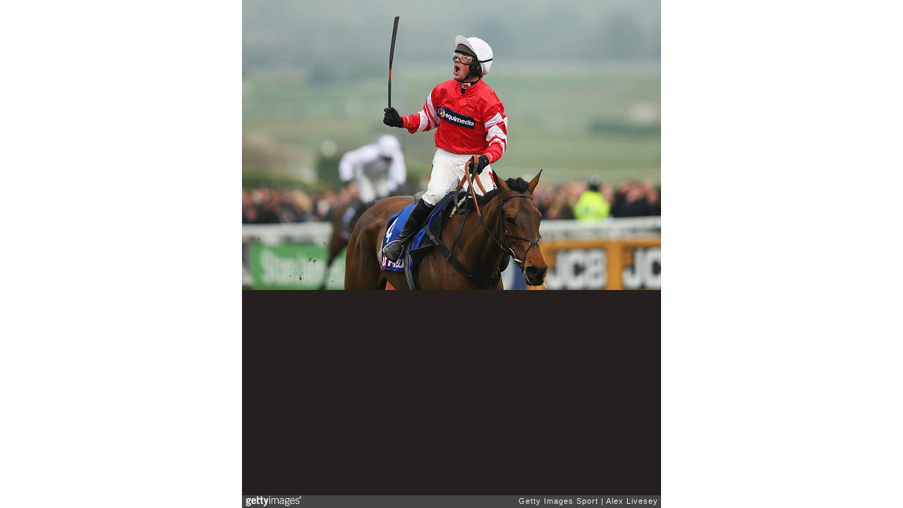

--- FILE ---
content_type: text/html; charset=UTF-8
request_url: https://embed.gettyimages.com/embed/466087354?et=3K2Dp4U-QTBvKqLZl90RNw&tld=co.uk&viewMoreLink=off&sig=7lppSD9vzCX0Js1iO1jQfRvpfUxF4JpXq4P2PCAQ-Ks=&caption=true
body_size: 7882
content:



<!DOCTYPE html>
<html>
  <head>
    <base target="_parent" />
    <title>Cheltenham Festival - Cheltenham Gold Cup [Getty Images]</title>
    <meta http-equiv="X-UA-Compatible" content="IE=edge,chrome=1" />
    <meta name="robots" content="noindex, follow" />
    <meta name="viewport" content="width=device-width, initial-scale=1.0" />
    <!--[if lt IE 10]>
    <script src="//html5shiv.googlecode.com/svn/trunk/html5.js"></script>
    <![endif]-->
    <meta name="twitter:card" content="photo" />
    <meta name="twitter:site" content="@GettyImages" />
    <meta name="twitter:title" content="466087354 / Alex Livesey / Getty Images Sport" />
    <meta property="og:description" content="Alex Livesey / Getty Images Sport" />
    <meta property="og:image" content="https://embed-cdn.gettyimages.com/photos/nico-de-boinville-on-coneygree-celebrates-winning-the-betfred-gold-picture-id466087354?k=6&amp;m=466087354&amp;s=594x594&amp;w=0&amp;h=sCQXOzRd3uY7ng9EIgW_OWyOIdeY4fKDmgcdATxaSk8=&amp;Expires=1768698000&amp;Key-Pair-Id=APKAIJLYLGZE3LWJLKRA&amp;Signature=GlUDm~QNKsa-iJjkEV9CHL46jtSBGwpSlgdG32DDLCi0iSg1-gENaOvth3Rd~~bbH62sEslD6Sl~Hs5KgHYr6XyHYId32eI8bE3ZXAkK7Qwh0-sY3eRgRGSKmp6-l-r4ely~1boSabRowOT8~eOU4TuZaCNQVmTxJy~4Gb-qvmNJm~hvKqrtry5XHyjmDpSxoxG2gBQPzVcBDiVTJG4ir~80j6-E0BKd2J4k2cet~[base64]~4l8-l9JZFAbWfQqBLHGmMYGb0n2ryrH1PoYcqdYd5rWE7OZlRwQp~vZbyzsyGgJebqUY0dFzkLnGbGrpan5sw9mSkt9eh6d0WXrHtysu0Sfh7J0d6ZgedPjYmTPwjyWksFM93I~5~n276j6nDLD3ImR3zg3PGUgqEk3AnCFoYspRy-jTe~je7m1rOtPfio56T~XQ_" />
    <meta property="og:url" content="http://www.gettyimages.co.uk/detail/466087354" />
    <meta property="og:site_name" content="Getty Images" />
    <meta name="getty:adp" content="http://www.gettyimages.co.uk/detail/466087354" />

    

    <script src="//ajax.googleapis.com/ajax/libs/jquery/1.10.2/jquery.min.js"></script>
    
  </head>

  <body class="embed">

  <link rel="stylesheet" type="text/css" href="//embed-cdn.gettyimages.com/css/2977517/style.css" />

<div id="fb-root"></div>
<section id="body-wrapper"  data-frame-width="594" data-frame-height="411">
  
  
  

  <div id="embed-body" data-spectrum-base-url="//spectrum.gettyimages.com/v3/signals" data-asset-ids="" style="max-width:594px;">
    
    
      
    <div id="slide-0" class="slide active" data-asset-id="466087354"
                                                                                       data-collection-id="57" data-asset-product-type="Sport" data-content-type="still image">
      <main class="solo">
        <figure>
          
            
              <ul class="reblog solo">
  
  <li id="li-fb" class="li-button">
    <div class="icon-button icon-fb" title="Share on Facebook"  onclick="return Embed.Social().facebook('http://www.gettyimages.com/consumer/share/assets/466087354');" ></div>
  </li>
  
  <li id="li-twitter" class="li-button">
    <a class="icon-button icon-twitter" title="Share on Twitter"  onclick="return Embed.Social().twitter('http://www.gettyimages.com/consumer/share/assets/466087354', 'Cheltenham Festival - Cheltenham Gold Cup');" ></a>
  </li>
  <li id="li-pinterest" class="li-button">
    <a class="icon-button icon-pinterest" title="Share on Pinterest"  onclick="return Embed.Social().pinterest('\/\/www.pinterest.com\/pin\/create\/button?url=http%3A%2F%2Fwww.gettyimages.co.uk%2Fdetail%2F466087354%3Fet%3D3K2Dp4U-QTBvKqLZl90RNw%26share%3Dembed_Pinterest\x26media=http%3A%2F%2Fmedia.gettyimages.com%2Fphotos%2Fnico-de-boinville-on-coneygree-celebrates-winning-the-betfred-gold-picture-id466087354\x26description=Nico de Boinville on Coneygree celebrates winning the Betfred Cheltenham Gold Cup Chase at the Cheltenham Festival at Cheltenham Racecourse on March 13, 2015 in Cheltenham, England.  (Photo by Alex Livesey\/Getty Images)');" ></a>
  </li>
  
    <li id="li-photos-com" class="li-button">
      <a class="icon-button icon-photos-com" title="Buy this on Photos.com"  onclick="return Embed.Social().photoscom('http:\/\/www.photos.com\/photo\/466087354');" ></a>
    </li>
  
</ul>

            

            
              <figcaption onselectstart="return false">
                <p class="show-more">
                  <a target="_blank" onclick="Embed.ClickHandler().click('http:\/\/www.gettyimages.co.uk\/detail\/466087354?et=3K2Dp4U-QTBvKqLZl90RNw')" href="http://www.gettyimages.co.uk/detail/466087354?et=3K2Dp4U-QTBvKqLZl90RNw">see more</a>
                </p>
                <p class="caption-text">CHELTENHAM, ENGLAND - MARCH 13: Nico de Boinville on Coneygree celebrates winning the Betfred Cheltenham Gold Cup Chase at the Cheltenham Festival at Cheltenham Racecourse on March 13, 2015 in Cheltenham, England.  (Photo by Alex Livesey/Getty Images)</p>
              </figcaption>
            

            
                <aside class="assetcomp-overlay" onclick="if (!Embed.MediaQuery().mobile() &&  true ) { window.open('http:\/\/www.gettyimages.co.uk\/detail\/466087354?et=3K2Dp4U-QTBvKqLZl90RNw', '_blank'); Embed.ClickHandler().click('ADP'); return false; }" data-url='http://www.gettyimages.co.uk/detail/466087354?et=3K2Dp4U-QTBvKqLZl90RNw'></aside>
                <a href="http://www.gettyimages.co.uk/detail/466087354?et=3K2Dp4U-QTBvKqLZl90RNw" target="_blank" class="assetcomp-link">
                  <img class="assetcomp" id="assetcomp-0" alt="CHELTENHAM, ENGLAND - MARCH 13: Nico de Boinville on Coneygree celebrates winning the Betfred Cheltenham Gold Cup Chase at the Cheltenham Festival at Cheltenham Racecourse on March 13, 2015 in Cheltenham, England.  (Photo by Alex Livesey/Getty Images)" src="https://embed-cdn.gettyimages.com/photos/nico-de-boinville-on-coneygree-celebrates-winning-the-betfred-gold-picture-id466087354?k=6&amp;m=466087354&amp;s=594x594&amp;w=0&amp;h=sCQXOzRd3uY7ng9EIgW_OWyOIdeY4fKDmgcdATxaSk8=&amp;Expires=1768698000&amp;Key-Pair-Id=APKAIJLYLGZE3LWJLKRA&amp;Signature=GlUDm~QNKsa-iJjkEV9CHL46jtSBGwpSlgdG32DDLCi0iSg1-gENaOvth3Rd~~bbH62sEslD6Sl~Hs5KgHYr6XyHYId32eI8bE3ZXAkK7Qwh0-sY3eRgRGSKmp6-l-r4ely~1boSabRowOT8~eOU4TuZaCNQVmTxJy~4Gb-qvmNJm~hvKqrtry5XHyjmDpSxoxG2gBQPzVcBDiVTJG4ir~80j6-E0BKd2J4k2cet~[base64]~4l8-l9JZFAbWfQqBLHGmMYGb0n2ryrH1PoYcqdYd5rWE7OZlRwQp~vZbyzsyGgJebqUY0dFzkLnGbGrpan5sw9mSkt9eh6d0WXrHtysu0Sfh7J0d6ZgedPjYmTPwjyWksFM93I~5~n276j6nDLD3ImR3zg3PGUgqEk3AnCFoYspRy-jTe~je7m1rOtPfio56T~XQ_" />
                </a>
            
          
        </figure>
        <div class="image-footer">
          <div class="logo-container">
            <img src='//embed-cdn.gettyimages.com/images/2977517/gi-logo.png' width="82" height="15" class="gi-icon" alt="Getty Images" />
          </div>
          <div class="meta">
            <p class="footer-text">
              <span class="collection" title="Getty Images Sport" data-field="collection">Getty Images Sport</span>
              <span class="photographer" title="Alex Livesey" data-field="photographer">Alex Livesey</span>
            </p>
          </div>
        </div>
      </main>
      
    </div>
    
  </section>

<menu id="radial-menu">
  <ul>
    <li id="radial-item-share" class="radial-item" onclick="return Embed.SocialMenu().show();"></li>
  </ul>
</menu>

<script type="text/javascript">
  $(document).ready(function() { Embed.version = "1"; });
</script>
<script type="text/javascript" src="//embed-cdn.gettyimages.com/js/2977517/embed-bundle.js"></script>
<script type="text/javascript">
  $(document).ready(function () {
    Embed.Bootstrapper().init();
  });
</script>


  </body>
</html>

